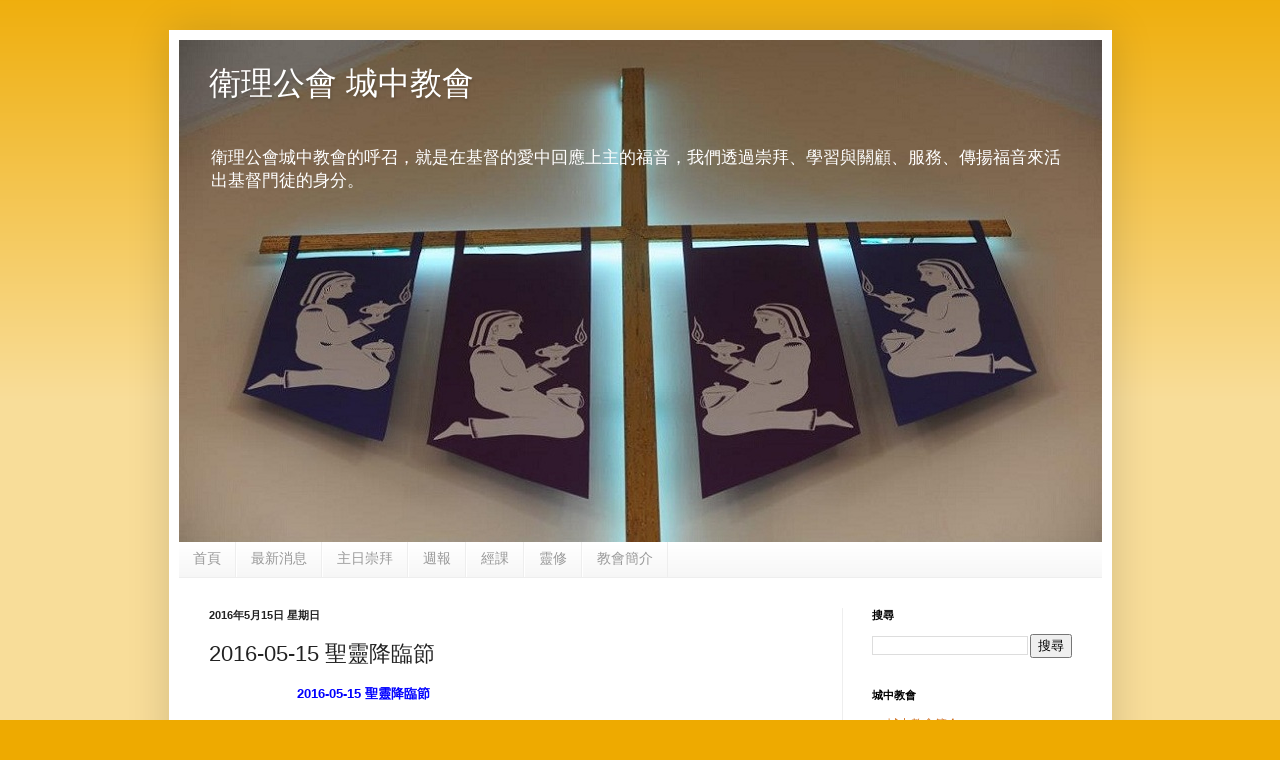

--- FILE ---
content_type: text/html; charset=UTF-8
request_url: http://www.cmpc.org.tw/2016/05/2016-05-15.html
body_size: 12873
content:
<!DOCTYPE html>
<html class='v2' dir='ltr' xmlns='http://www.w3.org/1999/xhtml' xmlns:b='http://www.google.com/2005/gml/b' xmlns:data='http://www.google.com/2005/gml/data' xmlns:expr='http://www.google.com/2005/gml/expr'>
<head>
<link href='https://www.blogger.com/static/v1/widgets/335934321-css_bundle_v2.css' rel='stylesheet' type='text/css'/>
<meta content='IE=EmulateIE7' http-equiv='X-UA-Compatible'/>
<meta content='基督教,衛理公會,城中牧區,城中教會,教會年曆,教會年曆表,主日崇拜,獻詩,證道,靈修,經課, 每日靈修' http-equiv='keywords'/>
<meta content='衛理公會城中教會的呼召，就是在基督的愛中回應上主的福音，我們透過崇拜、學習與關顧、服務、傳揚福音來活出基督門徒的身分。' http-equiv='description'/>
<meta content='width=1100' name='viewport'/>
<meta content='text/html; charset=UTF-8' http-equiv='Content-Type'/>
<meta content='blogger' name='generator'/>
<link href='http://www.cmpc.org.tw/favicon.ico' rel='icon' type='image/x-icon'/>
<link href='http://www.cmpc.org.tw/2016/05/2016-05-15.html' rel='canonical'/>
<link rel="alternate" type="application/atom+xml" title="衛理公會 城中教會 - Atom" href="http://www.cmpc.org.tw/feeds/posts/default" />
<link rel="alternate" type="application/rss+xml" title="衛理公會 城中教會 - RSS" href="http://www.cmpc.org.tw/feeds/posts/default?alt=rss" />
<link rel="service.post" type="application/atom+xml" title="衛理公會 城中教會 - Atom" href="https://www.blogger.com/feeds/6932234654109518954/posts/default" />

<link rel="alternate" type="application/atom+xml" title="衛理公會 城中教會 - Atom" href="http://www.cmpc.org.tw/feeds/8557821708814667743/comments/default" />
<!--Can't find substitution for tag [blog.ieCssRetrofitLinks]-->
<link href='https://i.ytimg.com/s_vi/mlpHyP6d9m4/default.jpg?sqp=CPTZ4bkF&rs=AOn4CLA0WvLdTDE_ZiQFXF75vQnsMTFKgQ' rel='image_src'/>
<meta content='http://www.cmpc.org.tw/2016/05/2016-05-15.html' property='og:url'/>
<meta content='2016-05-15 聖靈降臨節' property='og:title'/>
<meta content='                       2016-05-15 聖靈降臨節    ' property='og:description'/>
<meta content='https://lh3.googleusercontent.com/blogger_img_proxy/AEn0k_tQaEKj39bLImnQbN-5N78ueHkTWT2iIWHEPELSZ-6owAzXF6WBBGCyck4OsZspmMdc8_lBIiN3fSMb_5yoKaqZ9FzWEkj6Tb2N37A3u5yoMAYi3TF5AmeviBTeWe6H_HbJG9z5TPs5FW1gBszltWTNK95q2CfLpQKgEs161yzCEhGPN2uP3Q=w1200-h630-p-k-no-nu' property='og:image'/>
<title>衛理公會 城中教會: 2016-05-15 聖靈降臨節</title>
<style id='page-skin-1' type='text/css'><!--
/*
-----------------------------------------------
Blogger Template Style
Name:     Simple
Designer: Josh Peterson
URL:      www.noaesthetic.com
----------------------------------------------- */
/* Variable definitions
====================
<Variable name="keycolor" description="Main Color" type="color" default="#66bbdd"/>
<Group description="Page Text" selector="body">
<Variable name="body.font" description="Font" type="font"
default="normal normal 12px Arial, Tahoma, Helvetica, FreeSans, sans-serif"/>
<Variable name="body.text.color" description="Text Color" type="color" default="#222222"/>
</Group>
<Group description="Backgrounds" selector=".body-fauxcolumns-outer">
<Variable name="body.background.color" description="Outer Background" type="color" default="#66bbdd"/>
<Variable name="content.background.color" description="Main Background" type="color" default="#ffffff"/>
<Variable name="header.background.color" description="Header Background" type="color" default="transparent"/>
</Group>
<Group description="Links" selector=".main-outer">
<Variable name="link.color" description="Link Color" type="color" default="#2288bb"/>
<Variable name="link.visited.color" description="Visited Color" type="color" default="#888888"/>
<Variable name="link.hover.color" description="Hover Color" type="color" default="#33aaff"/>
</Group>
<Group description="Blog Title" selector=".header h1">
<Variable name="header.font" description="Font" type="font"
default="normal normal 32px 標楷體, Arial, Tahoma, Helvetica, FreeSans, sans-serif"/>
<Variable name="header.text.color" description="Title Color" type="color" default="#3399bb" />
</Group>
<Group description="Blog Description" selector=".header .description">
<Variable name="description.text.color" description="Description Color" type="color"
default="#777777" />
</Group>
<Group description="Tabs Text" selector=".tabs-inner .widget li a">
<Variable name="tabs.font" description="Font" type="font"
default="normal normal 14px Arial, Tahoma, Helvetica, FreeSans, sans-serif"/>
<Variable name="tabs.text.color" description="Text Color" type="color" default="#999999"/>
<Variable name="tabs.selected.text.color" description="Selected Color" type="color" default="#000000"/>
</Group>
<Group description="Tabs Background" selector=".tabs-outer .PageList">
<Variable name="tabs.background.color" description="Background Color" type="color" default="#f5f5f5"/>
<Variable name="tabs.selected.background.color" description="Selected Color" type="color" default="#eeeeee"/>
</Group>
<Group description="Post Title" selector="h3.post-title, .comments h4">
<Variable name="post.title.font" description="Font" type="font"
default="normal normal 22px Arial, Tahoma, Helvetica, FreeSans, sans-serif"/>
</Group>
<Group description="Date Header" selector=".date-header">
<Variable name="date.header.color" description="Text Color" type="color"
default="#222222"/>
<Variable name="date.header.background.color" description="Background Color" type="color"
default="transparent"/>
</Group>
<Group description="Post Footer" selector=".post-footer">
<Variable name="post.footer.text.color" description="Text Color" type="color" default="#666666"/>
<Variable name="post.footer.background.color" description="Background Color" type="color"
default="#f9f9f9"/>
<Variable name="post.footer.border.color" description="Shadow Color" type="color" default="#eeeeee"/>
</Group>
<Group description="Gadgets" selector="h2">
<Variable name="widget.title.font" description="Title Font" type="font"
default="normal bold 11px Arial, Tahoma, Helvetica, FreeSans, sans-serif"/>
<Variable name="widget.title.text.color" description="Title Color" type="color" default="#000000"/>
<Variable name="widget.alternate.text.color" description="Alternate Color" type="color" default="#999999"/>
</Group>
<Group description="Images" selector=".main-inner">
<Variable name="image.background.color" description="Background Color" type="color" default="#ffffff"/>
<Variable name="image.border.color" description="Border Color" type="color" default="#eeeeee"/>
<Variable name="image.text.color" description="Caption Text Color" type="color" default="#222222"/>
</Group>
<Group description="Accents" selector=".content-inner">
<Variable name="body.rule.color" description="Separator Line Color" type="color" default="#eeeeee"/>
<Variable name="tabs.border.color" description="Tabs Border Color" type="color" default="#eeeeee"/>
</Group>
<Variable name="body.background" description="Body Background" type="background"
color="#eeaa00" default="$(color) none repeat scroll top left"/>
<Variable name="body.background.override" description="Body Background Override" type="string" default=""/>
<Variable name="body.background.gradient.cap" description="Body Gradient Cap" type="url"
default="url(//www.blogblog.com/1kt/simple/gradients_light.png)"/>
<Variable name="body.background.gradient.tile" description="Body Gradient Tile" type="url"
default="url(//www.blogblog.com/1kt/simple/body_gradient_tile_light.png)"/>
<Variable name="content.background.color.selector" description="Content Background Color Selector" type="string" default=".content-inner"/>
<Variable name="content.padding" description="Content Padding" type="length" default="10px"/>
<Variable name="content.padding.horizontal" description="Content Horizontal Padding" type="length" default="10px"/>
<Variable name="content.shadow.spread" description="Content Shadow Spread" type="length" default="40px"/>
<Variable name="content.shadow.spread.webkit" description="Content Shadow Spread (WebKit)" type="length" default="5px"/>
<Variable name="content.shadow.spread.ie" description="Content Shadow Spread (IE)" type="length" default="10px"/>
<Variable name="main.border.width" description="Main Border Width" type="length" default="0"/>
<Variable name="header.background.gradient" description="Header Gradient" type="url" default="none"/>
<Variable name="header.shadow.offset.left" description="Header Shadow Offset Left" type="length" default="-1px"/>
<Variable name="header.shadow.offset.top" description="Header Shadow Offset Top" type="length" default="-1px"/>
<Variable name="header.shadow.spread" description="Header Shadow Spread" type="length" default="1px"/>
<Variable name="header.padding" description="Header Padding" type="length" default="30px"/>
<Variable name="header.border.size" description="Header Border Size" type="length" default="1px"/>
<Variable name="header.bottom.border.size" description="Header Bottom Border Size" type="length" default="0"/>
<Variable name="header.border.horizontalsize" description="Header Horizontal Border Size" type="length" default="0"/>
<Variable name="description.text.size" description="Description Text Size" type="string" default="140%"/>
<Variable name="tabs.margin.top" description="Tabs Margin Top" type="length" default="0" />
<Variable name="tabs.margin.side" description="Tabs Side Margin" type="length" default="30px" />
<Variable name="tabs.background.gradient" description="Tabs Background Gradient" type="url"
default="url(//www.blogblog.com/1kt/simple/gradients_light.png)"/>
<Variable name="tabs.border.width" description="Tabs Border Width" type="length" default="1px"/>
<Variable name="tabs.bevel.border.width" description="Tabs Bevel Border Width" type="length" default="1px"/>
<Variable name="date.header.padding" description="Date Header Padding" type="string" default="inherit"/>
<Variable name="date.header.letterspacing" description="Date Header Letter Spacing" type="string" default="inherit"/>
<Variable name="date.header.margin" description="Date Header Margin" type="string" default="inherit"/>
<Variable name="post.margin.bottom" description="Post Bottom Margin" type="length" default="25px"/>
<Variable name="image.border.small.size" description="Image Border Small Size" type="length" default="2px"/>
<Variable name="image.border.large.size" description="Image Border Large Size" type="length" default="5px"/>
<Variable name="page.width.selector" description="Page Width Selector" type="string" default=".region-inner"/>
<Variable name="page.width" description="Page Width" type="string" default="auto"/>
<Variable name="main.section.margin" description="Main Section Margin" type="length" default="15px"/>
<Variable name="main.padding" description="Main Padding" type="length" default="15px"/>
<Variable name="main.padding.top" description="Main Padding Top" type="length" default="30px"/>
<Variable name="main.padding.bottom" description="Main Padding Bottom" type="length" default="30px"/>
<Variable name="paging.background"
color="#ffffff"
description="Background of blog paging area" type="background"
default="transparent none no-repeat scroll top center"/>
<Variable name="footer.bevel" description="Bevel border length of footer" type="length" default="0"/>
<Variable name="mobile.background.overlay" description="Mobile Background Overlay" type="string"
default="transparent none repeat scroll top left"/>
<Variable name="mobile.background.size" description="Mobile Background Size" type="string" default="auto"/>
<Variable name="mobile.button.color" description="Mobile Button Color" type="color" default="#ffffff" />
<Variable name="startSide" description="Side where text starts in blog language" type="automatic" default="left"/>
<Variable name="endSide" description="Side where text ends in blog language" type="automatic" default="right"/>
*/
/* Content
----------------------------------------------- */
body {
font: normal normal 12px Arial, Tahoma, Helvetica, FreeSans, sans-serif;
color: #222222;
background: #eeaa00 none repeat scroll top left;
padding: 0 40px 40px 40px;
}
html body .region-inner {
min-width: 0;
max-width: 100%;
width: auto;
}
a:link {
text-decoration:none;
color: #cc6611;
}
a:visited {
text-decoration:none;
color: #888888;
}
a:hover {
text-decoration:underline;
color: #ff9900;
}
.body-fauxcolumn-outer .fauxcolumn-inner {
background: transparent url(//www.blogblog.com/1kt/simple/body_gradient_tile_light.png) repeat scroll top left;
_background-image: none;
}
.body-fauxcolumn-outer .cap-top {
position: absolute;
z-index: 1;
height: 400px;
width: 100%;
background: #eeaa00 none repeat scroll top left;
}
.body-fauxcolumn-outer .cap-top .cap-left {
width: 100%;
background: transparent url(//www.blogblog.com/1kt/simple/gradients_light.png) repeat-x scroll top left;
_background-image: none;
}
.content-outer {
-moz-box-shadow: 0 0 40px rgba(0, 0, 0, .15);
-webkit-box-shadow: 0 0 5px rgba(0, 0, 0, .15);
-goog-ms-box-shadow: 0 0 10px #333333;
box-shadow: 0 0 40px rgba(0, 0, 0, .15);
margin-bottom: 1px;
}
.content-inner {
padding: 10px 10px;
}
.content-inner {
background-color: #ffffff;
}
/* Header
----------------------------------------------- */
.header-outer {
background: #cc6611 url(//www.blogblog.com/1kt/simple/gradients_light.png) repeat-x scroll 0 -400px;
_background-image: none;
}
.Header h1 {
font: normal normal 32px 標楷體, Arial, Tahoma, Helvetica, FreeSans, sans-serif;
color: #ffffff;
text-shadow: 1px 2px 3px rgba(0, 0, 0, .2);
}
.Header h1 a {
color: #ffffff;
}
.Header .description {
font-size: 140%;
color: #ffffff;
}
.header-inner .Header .titlewrapper {
padding: 22px 30px;
}
.header-inner .Header .descriptionwrapper {
padding: 0 30px;
}
/* Tabs
----------------------------------------------- */
.tabs-inner .section:first-child {
border-top: 0 solid #eeeeee;
}
.tabs-inner .section:first-child ul {
margin-top: -0;
border-top: 0 solid #eeeeee;
border-left: 0 solid #eeeeee;
border-right: 0 solid #eeeeee;
}
.tabs-inner .widget ul {
background: #f5f5f5 url(//www.blogblog.com/1kt/simple/gradients_light.png) repeat-x scroll 0 -800px;
_background-image: none;
border-bottom: 1px solid #eeeeee;
margin-top: 0;
margin-left: -30px;
margin-right: -30px;
}
.tabs-inner .widget li a {
display: inline-block;
padding: .6em 1em;
font: normal normal 14px Arial, Tahoma, Helvetica, FreeSans, sans-serif;
color: #999999;
border-left: 1px solid #ffffff;
border-right: 1px solid #eeeeee;
}
.tabs-inner .widget li:first-child a {
border-left: none;
}
.tabs-inner .widget li.selected a, .tabs-inner .widget li a:hover {
color: #000000;
background-color: #eeeeee;
text-decoration: none;
}
/* Columns
----------------------------------------------- */
.main-outer {
border-top: 0 solid #eeeeee;
}
.fauxcolumn-left-outer .fauxcolumn-inner {
border-right: 1px solid #eeeeee;
}
.fauxcolumn-right-outer .fauxcolumn-inner {
border-left: 1px solid #eeeeee;
}
/* Headings
----------------------------------------------- */
h2 {
margin: 0 0 1em 0;
font: normal bold 11px Arial, Tahoma, Helvetica, FreeSans, sans-serif;
color: #000000;
text-transform: uppercase;
}
/* Widgets
----------------------------------------------- */
.widget .zippy {
color: #999999;
text-shadow: 2px 2px 1px rgba(0, 0, 0, .1);
}
.widget .popular-posts ul {
list-style: none;
}
/* Posts
----------------------------------------------- */
.date-header span {
background-color: transparent;
color: #222222;
padding: inherit;
letter-spacing: inherit;
margin: inherit;
}
.main-inner {
padding-top: 30px;
padding-bottom: 30px;
}
.main-inner .column-center-inner {
padding: 0 15px;
}
.main-inner .column-center-inner .section {
margin: 0 15px;
}
.post {
margin: 0 0 25px 0;
}
h3.post-title, .comments h4 {
font: normal normal 22px Arial, Tahoma, Helvetica, FreeSans, sans-serif;
margin: .75em 0 0;
}
.post-body {
font-size: 110%;
line-height: 1.4;
position: relative;
}
.post-body img, .post-body .tr-caption-container, .Profile img, .Image img,
.BlogList .item-thumbnail img {
padding: 2px;
background: #ffffff;
border: 1px solid #eeeeee;
-moz-box-shadow: 1px 1px 5px rgba(0, 0, 0, .1);
-webkit-box-shadow: 1px 1px 5px rgba(0, 0, 0, .1);
box-shadow: 1px 1px 5px rgba(0, 0, 0, .1);
}
.post-body img, .post-body .tr-caption-container {
padding: 5px;
}
.post-body .tr-caption-container {
color: #222222;
}
.post-body .tr-caption-container img {
padding: 0;
background: transparent;
border: none;
-moz-box-shadow: 0 0 0 rgba(0, 0, 0, .1);
-webkit-box-shadow: 0 0 0 rgba(0, 0, 0, .1);
box-shadow: 0 0 0 rgba(0, 0, 0, .1);
}
.post-header {
margin: 0 0 1.5em;
line-height: 1.6;
font-size: 90%;
}
.post-footer {
margin: 20px -2px 0;
padding: 5px 10px;
color: #666666;
background-color: #f9f9f9;
border-bottom: 1px solid #eeeeee;
line-height: 1.6;
font-size: 90%;
}
#comments .comment-author {
padding-top: 1.5em;
border-top: 1px solid #eeeeee;
background-position: 0 1.5em;
}
#comments .comment-author:first-child {
padding-top: 0;
border-top: none;
}
.avatar-image-container {
margin: .2em 0 0;
}
#comments .avatar-image-container img {
border: 1px solid #eeeeee;
}
/* Comments
----------------------------------------------- */
.comments .comments-content .icon.blog-author {
background-repeat: no-repeat;
background-image: url([data-uri]);
}
.comments .comments-content .loadmore a {
border-top: 1px solid #999999;
border-bottom: 1px solid #999999;
}
.comments .comment-thread.inline-thread {
background-color: #f9f9f9;
}
.comments .continue {
border-top: 2px solid #999999;
}
/* Accents
---------------------------------------------- */
.section-columns td.columns-cell {
border-left: 1px solid #eeeeee;
}
.blog-pager {
background: transparent none no-repeat scroll top center;
}
.blog-pager-older-link, .home-link,
.blog-pager-newer-link {
background-color: #ffffff;
padding: 5px;
}
.footer-outer {
border-top: 0 dashed #bbbbbb;
}
/* Mobile
----------------------------------------------- */
body.mobile  {
background-size: auto;
}
.mobile .body-fauxcolumn-outer {
background: transparent none repeat scroll top left;
}
.mobile .body-fauxcolumn-outer .cap-top {
background-size: 100% auto;
}
.mobile .content-outer {
-webkit-box-shadow: 0 0 3px rgba(0, 0, 0, .15);
box-shadow: 0 0 3px rgba(0, 0, 0, .15);
padding: 0 40px;
}
body.mobile .AdSense {
margin: 0 -40px;
}
.mobile .tabs-inner .widget ul {
margin-left: 0;
margin-right: 0;
}
.mobile .post {
margin: 0;
}
.mobile .main-inner .column-center-inner .section {
margin: 0;
}
.mobile .date-header span {
padding: 0.1em 10px;
margin: 0 -10px;
}
.mobile h3.post-title {
margin: 0;
}
.mobile .blog-pager {
background: transparent none no-repeat scroll top center;
}
.mobile .footer-outer {
border-top: none;
}
.mobile .main-inner, .mobile .footer-inner {
background-color: #ffffff;
}
.mobile-index-contents {
color: #222222;
}
.mobile-link-button {
background-color: #cc6611;
}
.mobile-link-button a:link, .mobile-link-button a:visited {
color: #ffffff;
}
.mobile .tabs-inner .section:first-child {
border-top: none;
}
.mobile .tabs-inner .PageList .widget-content {
background-color: #eeeeee;
color: #000000;
border-top: 1px solid #eeeeee;
border-bottom: 1px solid #eeeeee;
}
.mobile .tabs-inner .PageList .widget-content .pagelist-arrow {
border-left: 1px solid #eeeeee;
}

--></style>
<style id='template-skin-1' type='text/css'><!--
body {
min-width: 943px;
}
.content-outer, .content-fauxcolumn-outer, .region-inner {
min-width: 943px;
max-width: 943px;
_width: 943px;
}
.main-inner .columns {
padding-left: 0px;
padding-right: 260px;
}
.main-inner .fauxcolumn-center-outer {
left: 0px;
right: 260px;
/* IE6 does not respect left and right together */
_width: expression(this.parentNode.offsetWidth -
parseInt("0px") -
parseInt("260px") + 'px');
}
.main-inner .fauxcolumn-left-outer {
width: 0px;
}
.main-inner .fauxcolumn-right-outer {
width: 260px;
}
.main-inner .column-left-outer {
width: 0px;
right: 100%;
margin-left: -0px;
}
.main-inner .column-right-outer {
width: 260px;
margin-right: -260px;
}
#layout {
min-width: 0;
}
#layout .content-outer {
min-width: 0;
width: 800px;
}
#layout .region-inner {
min-width: 0;
width: auto;
}
--></style>
<link href='https://www.blogger.com/dyn-css/authorization.css?targetBlogID=6932234654109518954&amp;zx=ce7178a2-52d9-4328-8aa5-2f9dfa60c66a' media='none' onload='if(media!=&#39;all&#39;)media=&#39;all&#39;' rel='stylesheet'/><noscript><link href='https://www.blogger.com/dyn-css/authorization.css?targetBlogID=6932234654109518954&amp;zx=ce7178a2-52d9-4328-8aa5-2f9dfa60c66a' rel='stylesheet'/></noscript>
<meta name='google-adsense-platform-account' content='ca-host-pub-1556223355139109'/>
<meta name='google-adsense-platform-domain' content='blogspot.com'/>

</head>
<body class='loading'>
<div class='navbar no-items section' id='navbar'>
</div>
<div class='body-fauxcolumns'>
<div class='fauxcolumn-outer body-fauxcolumn-outer'>
<div class='cap-top'>
<div class='cap-left'></div>
<div class='cap-right'></div>
</div>
<div class='fauxborder-left'>
<div class='fauxborder-right'></div>
<div class='fauxcolumn-inner'>
</div>
</div>
<div class='cap-bottom'>
<div class='cap-left'></div>
<div class='cap-right'></div>
</div>
</div>
</div>
<div class='content'>
<div class='content-fauxcolumns'>
<div class='fauxcolumn-outer content-fauxcolumn-outer'>
<div class='cap-top'>
<div class='cap-left'></div>
<div class='cap-right'></div>
</div>
<div class='fauxborder-left'>
<div class='fauxborder-right'></div>
<div class='fauxcolumn-inner'>
</div>
</div>
<div class='cap-bottom'>
<div class='cap-left'></div>
<div class='cap-right'></div>
</div>
</div>
</div>
<div class='content-outer'>
<div class='content-cap-top cap-top'>
<div class='cap-left'></div>
<div class='cap-right'></div>
</div>
<div class='fauxborder-left content-fauxborder-left'>
<div class='fauxborder-right content-fauxborder-right'></div>
<div class='content-inner'>
<header>
<div class='header-outer'>
<div class='header-cap-top cap-top'>
<div class='cap-left'></div>
<div class='cap-right'></div>
</div>
<div class='fauxborder-left header-fauxborder-left'>
<div class='fauxborder-right header-fauxborder-right'></div>
<div class='region-inner header-inner'>
<div class='header section' id='header'><div class='widget Header' data-version='1' id='Header1'>
<div id='header-inner' style='background-image: url("https://blogger.googleusercontent.com/img/b/R29vZ2xl/AVvXsEjOE75GGsCQz_oqTOCa3InWLfO1Gl3OmLmGs5rCkSuElKrpUloJ5lxS4jwmx0QIOp1tL9pbAnRRdUTPYGo_jYDPNhdsYOOpD5Xdk-8f8iF_mWaFlvWszrEF6KKCuLkWMcsFr7Jw_6Nnu2_Q/s1600/Advent2.jpg"); background-position: left; width: 923px; min-height: 502px; _height: 502px; background-repeat: no-repeat; '>
<div class='titlewrapper' style='background: transparent'>
<h1 class='title' style='background: transparent; border-width: 0px'>
<a href='http://www.cmpc.org.tw/'>
衛理公會 城中教會
</a>
</h1>
</div>
<div class='descriptionwrapper'>
<p class='description'><span>衛理公會城中教會的呼召&#65292;就是在基督的愛中回應上主的福音&#65292;我們透過崇拜&#12289;學習與關顧&#12289;服務&#12289;傳揚福音來活出基督門徒的身分&#12290;</span></p>
</div>
</div>
</div></div>
</div>
</div>
<div class='header-cap-bottom cap-bottom'>
<div class='cap-left'></div>
<div class='cap-right'></div>
</div>
</div>
</header>
<div class='tabs-outer'>
<div class='tabs-cap-top cap-top'>
<div class='cap-left'></div>
<div class='cap-right'></div>
</div>
<div class='fauxborder-left tabs-fauxborder-left'>
<div class='fauxborder-right tabs-fauxborder-right'></div>
<div class='region-inner tabs-inner'>
<div class='tabs section' id='crosscol'><div class='widget PageList' data-version='1' id='PageList1'>
<h2>網頁</h2>
<div class='widget-content'>
<ul>
<li>
<a href='http://www.cmpc.org.tw/'>首頁</a>
</li>
<li>
<a href='http://www.cmpc.org.tw/search/label/%E6%9C%80%E6%96%B0%E6%B6%88%E6%81%AF'>最新消息</a>
</li>
<li>
<a href='http://www.cmpc.org.tw/2014/01/ServiceVideoList.html'>主日崇拜</a>
</li>
<li>
<a href='http://www.cmpc.org.tw/search/label/%E4%B8%BB%E6%97%A5%E9%80%B1%E5%A0%B1'>週報</a>
</li>
<li>
<a href='http://www.cmpc.org.tw/search/label/%E7%B6%93%E8%AA%B2'>經課</a>
</li>
<li>
<a href='http://www.cmpc.org.tw/search/label/%E9%9D%88%E4%BF%AE'>靈修</a>
</li>
<li>
<a href='http://www.cmpc.org.tw/p/blog-page_4.html'>教會簡介</a>
</li>
</ul>
<div class='clear'></div>
</div>
</div></div>
<div class='tabs no-items section' id='crosscol-overflow'></div>
</div>
</div>
<div class='tabs-cap-bottom cap-bottom'>
<div class='cap-left'></div>
<div class='cap-right'></div>
</div>
</div>
<div class='main-outer'>
<div class='main-cap-top cap-top'>
<div class='cap-left'></div>
<div class='cap-right'></div>
</div>
<div class='fauxborder-left main-fauxborder-left'>
<div class='fauxborder-right main-fauxborder-right'></div>
<div class='region-inner main-inner'>
<div class='columns fauxcolumns'>
<div class='fauxcolumn-outer fauxcolumn-center-outer'>
<div class='cap-top'>
<div class='cap-left'></div>
<div class='cap-right'></div>
</div>
<div class='fauxborder-left'>
<div class='fauxborder-right'></div>
<div class='fauxcolumn-inner'>
</div>
</div>
<div class='cap-bottom'>
<div class='cap-left'></div>
<div class='cap-right'></div>
</div>
</div>
<div class='fauxcolumn-outer fauxcolumn-left-outer'>
<div class='cap-top'>
<div class='cap-left'></div>
<div class='cap-right'></div>
</div>
<div class='fauxborder-left'>
<div class='fauxborder-right'></div>
<div class='fauxcolumn-inner'>
</div>
</div>
<div class='cap-bottom'>
<div class='cap-left'></div>
<div class='cap-right'></div>
</div>
</div>
<div class='fauxcolumn-outer fauxcolumn-right-outer'>
<div class='cap-top'>
<div class='cap-left'></div>
<div class='cap-right'></div>
</div>
<div class='fauxborder-left'>
<div class='fauxborder-right'></div>
<div class='fauxcolumn-inner'>
</div>
</div>
<div class='cap-bottom'>
<div class='cap-left'></div>
<div class='cap-right'></div>
</div>
</div>
<!-- corrects IE6 width calculation -->
<div class='columns-inner'>
<div class='column-center-outer'>
<div class='column-center-inner'>
<div class='main section' id='main'><div class='widget Blog' data-version='1' id='Blog1'>
<div class='blog-posts hfeed'>

          <div class="date-outer">
        
<h2 class='date-header'><span>2016年5月15日 星期日</span></h2>

          <div class="date-posts">
        
<div class='post-outer'>
<div class='post hentry' itemprop='blogPost' itemscope='itemscope' itemtype='http://schema.org/BlogPosting'>
<meta content='https://i.ytimg.com/s_vi/mlpHyP6d9m4/default.jpg?sqp=CPTZ4bkF&rs=AOn4CLA0WvLdTDE_ZiQFXF75vQnsMTFKgQ' itemprop='image_url'/>
<meta content='6932234654109518954' itemprop='blogId'/>
<meta content='8557821708814667743' itemprop='postId'/>
<a name='8557821708814667743'></a>
<h3 class='post-title entry-title' itemprop='name'>
2016-05-15 聖靈降臨節
</h3>
<div class='post-header'>
<div class='post-header-line-1'></div>
</div>
<div class='post-body entry-content' id='post-body-8557821708814667743' itemprop='description articleBody'>
&nbsp;&nbsp;&nbsp;&nbsp;&nbsp;&nbsp;&nbsp;&nbsp;&nbsp;&nbsp;&nbsp;&nbsp;&nbsp;&nbsp;&nbsp;&nbsp;&nbsp;&nbsp;&nbsp;&nbsp;&nbsp;&nbsp;<span style="color: blue;"><b>2016-05-15 聖靈降臨節</b></span><br />
<div class="separator" style="clear: both; text-align: left;">
<iframe width="320" height="266" class="YOUTUBE-iframe-video" data-thumbnail-src="https://i.ytimg.com/s_vi/mlpHyP6d9m4/default.jpg?sqp=CPTZ4bkF&rs=AOn4CLA0WvLdTDE_ZiQFXF75vQnsMTFKgQ" src="https://www.youtube.com/embed/mlpHyP6d9m4?feature=player_embedded" frameborder="0" allowfullscreen></iframe></div>
<br />
<div style='clear: both;'></div>
</div>
<div class='post-footer'>
<div class='post-footer-line post-footer-line-1'><span class='post-author vcard'>
</span>
<span class='post-timestamp'>
Posted at
<meta content='http://www.cmpc.org.tw/2016/05/2016-05-15.html' itemprop='url'/>
<a class='timestamp-link' href='http://www.cmpc.org.tw/2016/05/2016-05-15.html' rel='bookmark' title='permanent link'><abbr class='published' itemprop='datePublished' title='2016-05-15T20:39:00+08:00'>晚上8:39</abbr></a>
</span>
<span class='post-comment-link'>
</span>
<span class='post-icons'>
</span>
<div class='post-share-buttons goog-inline-block'>
<a class='goog-inline-block share-button sb-email' href='https://www.blogger.com/share-post.g?blogID=6932234654109518954&postID=8557821708814667743&target=email' target='_blank' title='以電子郵件傳送這篇文章'><span class='share-button-link-text'>以電子郵件傳送這篇文章</span></a><a class='goog-inline-block share-button sb-blog' href='https://www.blogger.com/share-post.g?blogID=6932234654109518954&postID=8557821708814667743&target=blog' onclick='window.open(this.href, "_blank", "height=270,width=475"); return false;' target='_blank' title='BlogThis！'><span class='share-button-link-text'>BlogThis&#65281;</span></a><a class='goog-inline-block share-button sb-twitter' href='https://www.blogger.com/share-post.g?blogID=6932234654109518954&postID=8557821708814667743&target=twitter' target='_blank' title='分享至 X'><span class='share-button-link-text'>分享至 X</span></a><a class='goog-inline-block share-button sb-facebook' href='https://www.blogger.com/share-post.g?blogID=6932234654109518954&postID=8557821708814667743&target=facebook' onclick='window.open(this.href, "_blank", "height=430,width=640"); return false;' target='_blank' title='分享至 Facebook'><span class='share-button-link-text'>分享至 Facebook</span></a><a class='goog-inline-block share-button sb-pinterest' href='https://www.blogger.com/share-post.g?blogID=6932234654109518954&postID=8557821708814667743&target=pinterest' target='_blank' title='分享到 Pinterest'><span class='share-button-link-text'>分享到 Pinterest</span></a>
</div>
</div>
<div class='post-footer-line post-footer-line-2'><span class='post-labels'>
Labels:
<a href='http://www.cmpc.org.tw/search/label/%E4%B8%BB%E6%97%A5%E5%B4%87%E6%8B%9C' rel='tag'>主日崇拜</a>,
<a href='http://www.cmpc.org.tw/search/label/%E8%81%96%E9%9D%88%E9%99%8D%E8%87%A8%E7%AF%80' rel='tag'>聖靈降臨節</a>
</span>
</div>
<div class='post-footer-line post-footer-line-3'><span class='post-location'>
</span>
</div>
</div>
</div>
<div class='comments' id='comments'>
<a name='comments'></a>
</div>
</div>

        </div></div>
      
</div>
<div class='blog-pager' id='blog-pager'>
<span id='blog-pager-newer-link'>
<a class='blog-pager-newer-link' href='http://www.cmpc.org.tw/2016/05/2016-05-22.html' id='Blog1_blog-pager-newer-link' title='較新的文章'>較新的文章</a>
</span>
<span id='blog-pager-older-link'>
<a class='blog-pager-older-link' href='http://www.cmpc.org.tw/2016/05/2016-05-08.html' id='Blog1_blog-pager-older-link' title='較舊的文章'>較舊的文章</a>
</span>
<a class='home-link' href='http://www.cmpc.org.tw/'>首頁</a>
</div>
<div class='clear'></div>
<div class='post-feeds'>
</div>
</div></div>
</div>
</div>
<div class='column-left-outer'>
<div class='column-left-inner'>
<aside>
</aside>
</div>
</div>
<div class='column-right-outer'>
<div class='column-right-inner'>
<aside>
<div class='sidebar section' id='sidebar-right-1'><div class='widget BlogSearch' data-version='1' id='BlogSearch1'>
<h2 class='title'>搜尋</h2>
<div class='widget-content'>
<div id='BlogSearch1_form'>
<form action='http://www.cmpc.org.tw/search' class='gsc-search-box' target='_top'>
<table cellpadding='0' cellspacing='0' class='gsc-search-box'>
<tbody>
<tr>
<td class='gsc-input'>
<input autocomplete='off' class='gsc-input' name='q' size='10' title='search' type='text' value=''/>
</td>
<td class='gsc-search-button'>
<input class='gsc-search-button' title='search' type='submit' value='搜尋'/>
</td>
</tr>
</tbody>
</table>
</form>
</div>
</div>
<div class='clear'></div>
</div><div class='widget LinkList' data-version='1' id='LinkList6'>
<h2>城中教會</h2>
<div class='widget-content'>
<ul>
<li><a href='https://www.cmpc.org.tw/p/blog-page_4.html'>城中教會簡介</a></li>
<li><a href='https://www.cmpc.org.tw/search/label/50%E9%80%B1%E5%B9%B4%E6%84%9F%E6%81%A9%E7%A6%AE%E6%8B%9C'>50週年感恩禮拜</a></li>
<li><a href='https://www.cmpc.org.tw/2020/05/offeringaccount.html'>教會奉獻匯款資訊</a></li>
</ul>
<div class='clear'></div>
</div>
</div><div class='widget LinkList' data-version='1' id='LinkList3'>
<h2>教會團契與主日學</h2>
<div class='widget-content'>
<ul>
<li><a href='https://www.cmpc.org.tw/search/label/%E5%85%92%E7%AB%A5%E4%B8%BB%E6%97%A5%E5%AD%B8'>兒童主日學</a></li>
<li><a href='https://www.cmpc.org.tw/search/label/%E8%A1%9B%E5%AE%B6%E5%9C%98%E5%A5%91'>衛家團契</a></li>
<li><a href='https://www.cmpc.org.tw/search/label/%E5%A7%8A%E5%A6%B9%E6%9C%83'>姊妹會</a></li>
<li><a href='https://www.cmpc.org.tw/search/label/%E8%A1%9B%E6%99%BA%E5%9C%98%E5%A5%91'>衛智團契</a></li>
<li><a href='https://www.cmpc.org.tw/search/label/%E4%B8%BB%E6%97%A5%E7%8D%BB%E8%A9%A9'>詩班</a></li>
</ul>
<div class='clear'></div>
</div>
</div><div class='widget LinkList' data-version='1' id='LinkList4'>
<h2>每日靈修經課</h2>
<div class='widget-content'>
<ul>
<li><a href='https://www.cmpc.org.tw/search/label/%E9%9D%88%E4%BF%AE'>本週靈修</a></li>
<li><a href='https://www.cmpc.org.tw/search/label/%E7%94%B2%E5%B9%B4%28%E9%A6%AC%E5%A4%AA%E5%B9%B4%29%E6%AF%8F%E6%97%A5%E7%B6%93%E8%AA%B2'>甲年(馬太年)每日經課</a></li>
<li><a href='https://www.cmpc.org.tw/search/label/%E4%B9%99%E5%B9%B4%28%E9%A6%AC%E5%8F%AF%E5%B9%B4%29%E6%AF%8F%E6%97%A5%E7%B6%93%E8%AA%B2'>乙年(馬可年)每日經課</a></li>
</ul>
<div class='clear'></div>
</div>
</div><div class='widget LinkList' data-version='1' id='LinkList5'>
<h2>教會節期</h2>
<div class='widget-content'>
<ul>
<li><a href='https://www.cmpc.org.tw/search/label/%E5%B0%87%E8%87%A8%E7%AF%80'>將臨期</a></li>
<li><a href='https://www.cmpc.org.tw/search/label/%E8%81%96%E8%AA%95%E7%AF%80'>聖誕節期</a></li>
<li><a href='https://www.cmpc.org.tw/search/label/%E7%AB%8B%E7%B4%84%E4%B8%BB%E6%97%A5'>立約主日</a></li>
<li><a href='https://www.cmpc.org.tw/search/label/%E4%B8%BB%E5%8F%97%E6%B4%97%E6%97%A5'>主受洗日</a></li>
<li><a href='https://www.cmpc.org.tw/search/label/%E9%A1%AF%E7%8F%BE%E7%AF%80'>顯現節期</a></li>
<li><a href='https://www.cmpc.org.tw/search/label/%E7%99%BB%E5%B1%B1%E8%AE%8A%E7%9B%B8%E4%B8%BB%E6%97%A5'>登山變相主日</a></li>
<li><a href='https://www.cmpc.org.tw/search/label/%E8%81%96%E7%81%B0%E6%97%A5'>聖灰日</a></li>
<li><a href='https://www.cmpc.org.tw/search/label/%E5%A4%A7%E9%BD%8B%E6%9C%9F'>大齋期</a></li>
<li><a href='https://www.cmpc.org.tw/search/label/%E6%A3%95%E6%A8%B9%E4%B8%BB%E6%97%A5'>棕樹主日</a></li>
<li><a href='https://www.cmpc.org.tw/search/label/%E8%81%96%E9%80%B1'>聖週</a></li>
<li><a href='https://www.cmpc.org.tw/search/label/%E8%81%96%E9%80%B1%E4%B8%89%E6%97%A5'>聖週三日</a></li>
<li><a href='https://www.cmpc.org.tw/search/label/%E5%8F%97%E9%9B%A3%E6%97%A5'>受難日</a></li>
<li><a href='https://www.cmpc.org.tw/search/label/%E5%BE%A9%E6%B4%BB%E4%B8%BB%E6%97%A5'>復活主日</a></li>
<li><a href='https://www.cmpc.org.tw/search/label/%E5%96%84%E7%89%A7%E4%B8%BB%E6%97%A5'>善牧主日</a></li>
<li><a href='https://www.cmpc.org.tw/search/label/%E5%BE%A9%E6%B4%BB%E7%AF%80%E6%9C%9F'>復活節期</a></li>
<li><a href='https://www.cmpc.org.tw/search/label/%E8%80%B6%E7%A9%8C%E5%8D%87%E5%A4%A9%E6%97%A5'>耶穌升天日</a></li>
<li><a href='https://www.cmpc.org.tw/search/label/%E8%81%96%E9%9D%88%E9%99%8D%E8%87%A8%E7%AF%80'>聖靈降臨節</a></li>
<li><a href='https://www.cmpc.org.tw/search/label/%E8%81%96%E4%B8%89%E4%B8%80%E4%B8%BB%E6%97%A5'>聖三一主日</a></li>
<li><a href='https://www.cmpc.org.tw/search/label/%E5%B8%B8%E5%B9%B4%E6%9C%9F'>常年期</a></li>
<li><a href='https://www.cmpc.org.tw/search/label/%E5%9F%BA%E7%9D%A3%E7%82%BA%E7%8E%8B%E4%B8%BB%E6%97%A5'>基督為王主日</a></li>
</ul>
<div class='clear'></div>
</div>
</div><div class='widget Label' data-version='1' id='Label1'>
<h2>分類</h2>
<div class='widget-content cloud-label-widget-content'>
<span class='label-size label-size-5'>
<a dir='ltr' href='http://www.cmpc.org.tw/search/label/%E4%B8%BB%E6%97%A5%E5%B4%87%E6%8B%9C'>主日崇拜</a>
<span class='label-count' dir='ltr'>(322)</span>
</span>
<span class='label-size label-size-5'>
<a dir='ltr' href='http://www.cmpc.org.tw/search/label/%E5%B8%B8%E5%B9%B4%E6%9C%9F'>常年期</a>
<span class='label-count' dir='ltr'>(168)</span>
</span>
<span class='label-size label-size-4'>
<a dir='ltr' href='http://www.cmpc.org.tw/search/label/%E9%9D%88%E4%BF%AE'>靈修</a>
<span class='label-count' dir='ltr'>(91)</span>
</span>
<span class='label-size label-size-4'>
<a dir='ltr' href='http://www.cmpc.org.tw/search/label/%E7%94%B2%E5%B9%B4%28%E9%A6%AC%E5%A4%AA%E5%B9%B4%29'>甲年(馬太年)</a>
<span class='label-count' dir='ltr'>(62)</span>
</span>
<span class='label-size label-size-4'>
<a dir='ltr' href='http://www.cmpc.org.tw/search/label/%E5%A4%A7%E9%BD%8B%E6%9C%9F'>大齋期</a>
<span class='label-count' dir='ltr'>(57)</span>
</span>
<span class='label-size label-size-4'>
<a dir='ltr' href='http://www.cmpc.org.tw/search/label/%E7%94%B2%E5%B9%B4%28%E9%A6%AC%E5%A4%AA%E5%B9%B4%29%E6%AF%8F%E6%97%A5%E7%B6%93%E8%AA%B2'>甲年(馬太年)每日經課</a>
<span class='label-count' dir='ltr'>(55)</span>
</span>
<span class='label-size label-size-4'>
<a dir='ltr' href='http://www.cmpc.org.tw/search/label/%E5%BE%A9%E6%B4%BB%E7%AF%80%E6%9C%9F'>復活節期</a>
<span class='label-count' dir='ltr'>(47)</span>
</span>
<span class='label-size label-size-4'>
<a dir='ltr' href='http://www.cmpc.org.tw/search/label/%E4%B9%99%E5%B9%B4%28%E9%A6%AC%E5%8F%AF%E5%B9%B4%29%E6%AF%8F%E6%97%A5%E7%B6%93%E8%AA%B2'>乙年(馬可年)每日經課</a>
<span class='label-count' dir='ltr'>(42)</span>
</span>
<span class='label-size label-size-4'>
<a dir='ltr' href='http://www.cmpc.org.tw/search/label/%E4%B8%BB%E6%97%A5%E7%8D%BB%E8%A9%A9'>主日獻詩</a>
<span class='label-count' dir='ltr'>(37)</span>
</span>
<span class='label-size label-size-3'>
<a dir='ltr' href='http://www.cmpc.org.tw/search/label/%E4%B8%BB%E6%97%A5%E8%AE%80%E7%B6%93'>主日讀經</a>
<span class='label-count' dir='ltr'>(31)</span>
</span>
<span class='label-size label-size-3'>
<a dir='ltr' href='http://www.cmpc.org.tw/search/label/%E4%B8%BB%E6%97%A5%E8%AD%89%E9%81%93'>主日證道</a>
<span class='label-count' dir='ltr'>(30)</span>
</span>
<span class='label-size label-size-3'>
<a dir='ltr' href='http://www.cmpc.org.tw/search/label/%E4%B8%BB%E6%97%A5%E9%80%B1%E5%A0%B1'>主日週報</a>
<span class='label-count' dir='ltr'>(29)</span>
</span>
<span class='label-size label-size-3'>
<a dir='ltr' href='http://www.cmpc.org.tw/search/label/%E6%9C%80%E6%96%B0%E6%B6%88%E6%81%AF'>最新消息</a>
<span class='label-count' dir='ltr'>(28)</span>
</span>
<span class='label-size label-size-3'>
<a dir='ltr' href='http://www.cmpc.org.tw/search/label/%E4%B8%99%E5%B9%B4%28%E8%B7%AF%E5%8A%A0%E5%B9%B4%29'>丙年(路加年)</a>
<span class='label-count' dir='ltr'>(24)</span>
</span>
<span class='label-size label-size-3'>
<a dir='ltr' href='http://www.cmpc.org.tw/search/label/%E9%A1%AF%E7%8F%BE%E7%AF%80%E6%9C%9F'>顯現節期</a>
<span class='label-count' dir='ltr'>(24)</span>
</span>
<span class='label-size label-size-3'>
<a dir='ltr' href='http://www.cmpc.org.tw/search/label/%E4%B9%99%E5%B9%B4%28%E9%A6%AC%E5%8F%AF%E5%B9%B4%29'>乙年(馬可年)</a>
<span class='label-count' dir='ltr'>(23)</span>
</span>
<span class='label-size label-size-3'>
<a dir='ltr' href='http://www.cmpc.org.tw/search/label/%E5%BE%A9%E6%B4%BB%E6%9C%9F'>復活期</a>
<span class='label-count' dir='ltr'>(20)</span>
</span>
<span class='label-size label-size-3'>
<a dir='ltr' href='http://www.cmpc.org.tw/search/label/%E8%81%96%E9%9D%88%E9%99%8D%E8%87%A8%E7%AF%80'>聖靈降臨節</a>
<span class='label-count' dir='ltr'>(15)</span>
</span>
<span class='label-size label-size-3'>
<a dir='ltr' href='http://www.cmpc.org.tw/search/label/%E8%81%96%E4%B8%89%E4%B8%80%E4%B8%BB%E6%97%A5'>聖三一主日</a>
<span class='label-count' dir='ltr'>(14)</span>
</span>
<span class='label-size label-size-3'>
<a dir='ltr' href='http://www.cmpc.org.tw/search/label/%E5%B0%87%E8%87%A8%E7%AF%80'>將臨節</a>
<span class='label-count' dir='ltr'>(13)</span>
</span>
<span class='label-size label-size-3'>
<a dir='ltr' href='http://www.cmpc.org.tw/search/label/%E9%A1%AF%E7%8F%BE%E7%AF%80'>顯現節</a>
<span class='label-count' dir='ltr'>(13)</span>
</span>
<span class='label-size label-size-3'>
<a dir='ltr' href='http://www.cmpc.org.tw/search/label/%E5%BE%A9%E6%B4%BB%E4%B8%BB%E6%97%A5'>復活主日</a>
<span class='label-count' dir='ltr'>(12)</span>
</span>
<span class='label-size label-size-3'>
<a dir='ltr' href='http://www.cmpc.org.tw/search/label/%E6%A3%95%E6%A8%B9%E4%B8%BB%E6%97%A5'>棕樹主日</a>
<span class='label-count' dir='ltr'>(11)</span>
</span>
<span class='label-size label-size-3'>
<a dir='ltr' href='http://www.cmpc.org.tw/search/label/2020%E5%B9%B4'>2020年</a>
<span class='label-count' dir='ltr'>(10)</span>
</span>
<span class='label-size label-size-3'>
<a dir='ltr' href='http://www.cmpc.org.tw/search/label/%E5%96%84%E7%89%A7%E4%B8%BB%E6%97%A5'>善牧主日</a>
<span class='label-count' dir='ltr'>(9)</span>
</span>
<span class='label-size label-size-2'>
<a dir='ltr' href='http://www.cmpc.org.tw/search/label/%E4%B8%BB%E5%8F%97%E6%B4%97%E6%97%A5'>主受洗日</a>
<span class='label-count' dir='ltr'>(7)</span>
</span>
<span class='label-size label-size-2'>
<a dir='ltr' href='http://www.cmpc.org.tw/search/label/%E5%85%92%E7%AB%A5%E4%B8%BB%E6%97%A5%E5%AD%B8'>兒童主日學</a>
<span class='label-count' dir='ltr'>(7)</span>
</span>
<span class='label-size label-size-2'>
<a dir='ltr' href='http://www.cmpc.org.tw/search/label/%E5%8F%97%E9%9B%A3%E6%97%A5'>受難日</a>
<span class='label-count' dir='ltr'>(7)</span>
</span>
<span class='label-size label-size-2'>
<a dir='ltr' href='http://www.cmpc.org.tw/search/label/%E5%A7%8A%E5%A6%B9%E6%9C%83'>姊妹會</a>
<span class='label-count' dir='ltr'>(7)</span>
</span>
<span class='label-size label-size-2'>
<a dir='ltr' href='http://www.cmpc.org.tw/search/label/%E5%B0%87%E8%87%A8%E6%9C%9F'>將臨期</a>
<span class='label-count' dir='ltr'>(7)</span>
</span>
<span class='label-size label-size-2'>
<a dir='ltr' href='http://www.cmpc.org.tw/search/label/%E7%99%BB%E5%B1%B1%E8%AE%8A%E7%9B%B8%E4%B8%BB%E6%97%A5'>登山變相主日</a>
<span class='label-count' dir='ltr'>(7)</span>
</span>
<span class='label-size label-size-2'>
<a dir='ltr' href='http://www.cmpc.org.tw/search/label/%E8%81%96%E8%AA%95%E7%AF%80%E6%9C%9F'>聖誕節期</a>
<span class='label-count' dir='ltr'>(7)</span>
</span>
<span class='label-size label-size-2'>
<a dir='ltr' href='http://www.cmpc.org.tw/search/label/%E5%9F%BA%E7%9D%A3%E7%82%BA%E7%8E%8B%E4%B8%BB%E6%97%A5'>基督為王主日</a>
<span class='label-count' dir='ltr'>(6)</span>
</span>
<span class='label-size label-size-2'>
<a dir='ltr' href='http://www.cmpc.org.tw/search/label/%E8%81%96%E8%AA%95%E7%AF%80'>聖誕節</a>
<span class='label-count' dir='ltr'>(6)</span>
</span>
<span class='label-size label-size-2'>
<a dir='ltr' href='http://www.cmpc.org.tw/search/label/%E8%81%96%E9%80%B1'>聖週</a>
<span class='label-count' dir='ltr'>(6)</span>
</span>
<span class='label-size label-size-2'>
<a dir='ltr' href='http://www.cmpc.org.tw/search/label/%E8%A1%9B%E6%96%AF%E7%90%86%E6%9B%B4%E6%96%B0%E4%B8%BB%E6%97%A5'>衛斯理更新主日</a>
<span class='label-count' dir='ltr'>(6)</span>
</span>
<span class='label-size label-size-2'>
<a dir='ltr' href='http://www.cmpc.org.tw/search/label/%E7%AB%8B%E7%B4%84%E4%B8%BB%E6%97%A5'>立約主日</a>
<span class='label-count' dir='ltr'>(5)</span>
</span>
<span class='label-size label-size-2'>
<a dir='ltr' href='http://www.cmpc.org.tw/search/label/%E5%9F%BA%E7%9D%A3%E6%95%99%E8%97%9D%E8%A1%93%E5%B0%8E%E8%A6%BD'>基督教藝術導覽</a>
<span class='label-count' dir='ltr'>(4)</span>
</span>
<span class='label-size label-size-2'>
<a dir='ltr' href='http://www.cmpc.org.tw/search/label/%E6%AF%8D%E8%A6%AA%E7%AF%80'>母親節</a>
<span class='label-count' dir='ltr'>(4)</span>
</span>
<span class='label-size label-size-2'>
<a dir='ltr' href='http://www.cmpc.org.tw/search/label/%E7%A4%BE%E6%9C%83%E9%97%9C%E6%87%B7'>社會關懷</a>
<span class='label-count' dir='ltr'>(4)</span>
</span>
<span class='label-size label-size-2'>
<a dir='ltr' href='http://www.cmpc.org.tw/search/label/%E8%80%B6%E7%A9%8C%E5%8D%87%E5%A4%A9%E6%97%A5'>耶穌升天日</a>
<span class='label-count' dir='ltr'>(4)</span>
</span>
<span class='label-size label-size-2'>
<a dir='ltr' href='http://www.cmpc.org.tw/search/label/P%2B13B'>P+13B</a>
<span class='label-count' dir='ltr'>(3)</span>
</span>
<span class='label-size label-size-2'>
<a dir='ltr' href='http://www.cmpc.org.tw/search/label/Pr13B'>Pr13B</a>
<span class='label-count' dir='ltr'>(3)</span>
</span>
<span class='label-size label-size-2'>
<a dir='ltr' href='http://www.cmpc.org.tw/search/label/Pr14B'>Pr14B</a>
<span class='label-count' dir='ltr'>(3)</span>
</span>
<span class='label-size label-size-2'>
<a dir='ltr' href='http://www.cmpc.org.tw/search/label/Pr15B'>Pr15B</a>
<span class='label-count' dir='ltr'>(3)</span>
</span>
<span class='label-size label-size-2'>
<a dir='ltr' href='http://www.cmpc.org.tw/search/label/Pr16B'>Pr16B</a>
<span class='label-count' dir='ltr'>(3)</span>
</span>
<span class='label-size label-size-2'>
<a dir='ltr' href='http://www.cmpc.org.tw/search/label/Pr18B'>Pr18B</a>
<span class='label-count' dir='ltr'>(3)</span>
</span>
<span class='label-size label-size-2'>
<a dir='ltr' href='http://www.cmpc.org.tw/search/label/%E7%B6%93%E8%AA%B2'>經課</a>
<span class='label-count' dir='ltr'>(3)</span>
</span>
<span class='label-size label-size-1'>
<a dir='ltr' href='http://www.cmpc.org.tw/search/label/2012%E9%80%B1%E5%A0%B1'>2012週報</a>
<span class='label-count' dir='ltr'>(2)</span>
</span>
<span class='label-size label-size-1'>
<a dir='ltr' href='http://www.cmpc.org.tw/search/label/60%E9%80%B1%E5%B9%B4%E5%A0%82%E6%85%B6'>60週年堂慶</a>
<span class='label-count' dir='ltr'>(2)</span>
</span>
<span class='label-size label-size-1'>
<a dir='ltr' href='http://www.cmpc.org.tw/search/label/60%E9%80%B1%E5%B9%B4%E5%A0%82%E6%85%B6%E6%84%9F%E6%81%A9%E7%A6%AE%E6%8B%9C'>60週年堂慶感恩禮拜</a>
<span class='label-count' dir='ltr'>(2)</span>
</span>
<span class='label-size label-size-1'>
<a dir='ltr' href='http://www.cmpc.org.tw/search/label/P%2B12B'>P+12B</a>
<span class='label-count' dir='ltr'>(2)</span>
</span>
<span class='label-size label-size-1'>
<a dir='ltr' href='http://www.cmpc.org.tw/search/label/P%2B14B'>P+14B</a>
<span class='label-count' dir='ltr'>(2)</span>
</span>
<span class='label-size label-size-1'>
<a dir='ltr' href='http://www.cmpc.org.tw/search/label/Pr17B'>Pr17B</a>
<span class='label-count' dir='ltr'>(2)</span>
</span>
<span class='label-size label-size-1'>
<a dir='ltr' href='http://www.cmpc.org.tw/search/label/Pr19B'>Pr19B</a>
<span class='label-count' dir='ltr'>(2)</span>
</span>
<span class='label-size label-size-1'>
<a dir='ltr' href='http://www.cmpc.org.tw/search/label/%E5%A0%82%E6%85%B6'>堂慶</a>
<span class='label-count' dir='ltr'>(2)</span>
</span>
<span class='label-size label-size-1'>
<a dir='ltr' href='http://www.cmpc.org.tw/search/label/%E5%BE%A9%E6%B4%BB%E7%AF%80%E5%89%8D%E5%A4%95%E5%AE%88%E5%A4%9C'>復活節前夕守夜</a>
<span class='label-count' dir='ltr'>(2)</span>
</span>
<span class='label-size label-size-1'>
<a dir='ltr' href='http://www.cmpc.org.tw/search/label/%E8%81%96%E7%81%B0%E6%97%A5'>聖灰日</a>
<span class='label-count' dir='ltr'>(2)</span>
</span>
<span class='label-size label-size-1'>
<a dir='ltr' href='http://www.cmpc.org.tw/search/label/%E8%81%96%E8%AA%95%E5%A4%9C%E7%87%AD%E5%85%89%E5%B4%87%E6%8B%9C'>聖誕夜燭光崇拜</a>
<span class='label-count' dir='ltr'>(2)</span>
</span>
<span class='label-size label-size-1'>
<a dir='ltr' href='http://www.cmpc.org.tw/search/label/%E8%81%96%E9%80%B1%E4%B8%89%E6%97%A5'>聖週三日</a>
<span class='label-count' dir='ltr'>(2)</span>
</span>
<span class='label-size label-size-1'>
<a dir='ltr' href='http://www.cmpc.org.tw/search/label/%E8%A1%9B%E5%AE%B6%E5%9C%98%E5%A5%91'>衛家團契</a>
<span class='label-count' dir='ltr'>(2)</span>
</span>
<span class='label-size label-size-1'>
<a dir='ltr' href='http://www.cmpc.org.tw/search/label/50%E9%80%B1%E5%B9%B4%E6%84%9F%E6%81%A9%E7%A6%AE%E6%8B%9C'>50週年感恩禮拜</a>
<span class='label-count' dir='ltr'>(1)</span>
</span>
<span class='label-size label-size-1'>
<a dir='ltr' href='http://www.cmpc.org.tw/search/label/57%E9%80%B1%E5%B9%B4%E5%A0%82%E6%85%B6%E4%B8%BB%E6%97%A5'>57週年堂慶主日</a>
<span class='label-count' dir='ltr'>(1)</span>
</span>
<span class='label-size label-size-1'>
<a dir='ltr' href='http://www.cmpc.org.tw/search/label/P%2B15B'>P+15B</a>
<span class='label-count' dir='ltr'>(1)</span>
</span>
<span class='label-size label-size-1'>
<a dir='ltr' href='http://www.cmpc.org.tw/search/label/Pr12B'>Pr12B</a>
<span class='label-count' dir='ltr'>(1)</span>
</span>
<span class='label-size label-size-1'>
<a dir='ltr' href='http://www.cmpc.org.tw/search/label/Pr20B'>Pr20B</a>
<span class='label-count' dir='ltr'>(1)</span>
</span>
<span class='label-size label-size-1'>
<a dir='ltr' href='http://www.cmpc.org.tw/search/label/Pr21B'>Pr21B</a>
<span class='label-count' dir='ltr'>(1)</span>
</span>
<span class='label-size label-size-1'>
<a dir='ltr' href='http://www.cmpc.org.tw/search/label/%E5%8F%97%E9%9B%A3%E4%B8%BB%E6%97%A5'>受難主日</a>
<span class='label-count' dir='ltr'>(1)</span>
</span>
<span class='label-size label-size-1'>
<a dir='ltr' href='http://www.cmpc.org.tw/search/label/%E5%A0%82%E6%85%B6%E4%B8%BB%E6%97%A5'>堂慶主日</a>
<span class='label-count' dir='ltr'>(1)</span>
</span>
<span class='label-size label-size-1'>
<a dir='ltr' href='http://www.cmpc.org.tw/search/label/%E5%A0%82%E6%9C%83%E5%AD%B8%E6%A0%A1'>堂會學校</a>
<span class='label-count' dir='ltr'>(1)</span>
</span>
<span class='label-size label-size-1'>
<a dir='ltr' href='http://www.cmpc.org.tw/search/label/%E5%A4%96%E5%B1%95%E6%B4%BB%E5%8B%95'>外展活動</a>
<span class='label-count' dir='ltr'>(1)</span>
</span>
<span class='label-size label-size-1'>
<a dir='ltr' href='http://www.cmpc.org.tw/search/label/%E6%84%9F%E6%81%A9%E7%A6%AE%E6%8B%9C'>感恩禮拜</a>
<span class='label-count' dir='ltr'>(1)</span>
</span>
<span class='label-size label-size-1'>
<a dir='ltr' href='http://www.cmpc.org.tw/search/label/%E6%9F%A5%E7%B6%93'>查經</a>
<span class='label-count' dir='ltr'>(1)</span>
</span>
<span class='label-size label-size-1'>
<a dir='ltr' href='http://www.cmpc.org.tw/search/label/%E8%80%B6%E7%A9%8C%E8%81%96%E5%90%8D'>耶穌聖名</a>
<span class='label-count' dir='ltr'>(1)</span>
</span>
<span class='label-size label-size-1'>
<a dir='ltr' href='http://www.cmpc.org.tw/search/label/%E8%81%96%E8%AA%95%E4%B8%BB%E6%97%A5%E5%B4%87%E6%8B%9C'>聖誕主日崇拜</a>
<span class='label-count' dir='ltr'>(1)</span>
</span>
<span class='label-size label-size-1'>
<a dir='ltr' href='http://www.cmpc.org.tw/search/label/%E8%A1%9B%E6%99%BA%E5%9C%98%E5%A5%91'>衛智團契</a>
<span class='label-count' dir='ltr'>(1)</span>
</span>
<span class='label-size label-size-1'>
<a dir='ltr' href='http://www.cmpc.org.tw/search/label/%E8%A9%A9%E7%8F%AD'>詩班</a>
<span class='label-count' dir='ltr'>(1)</span>
</span>
<span class='label-size label-size-1'>
<a dir='ltr' href='http://www.cmpc.org.tw/search/label/%E8%AB%B8%E8%81%96%E7%AF%80'>諸聖節</a>
<span class='label-count' dir='ltr'>(1)</span>
</span>
<div class='clear'></div>
</div>
</div></div>
</aside>
</div>
</div>
</div>
<div style='clear: both'></div>
<!-- columns -->
</div>
<!-- main -->
</div>
</div>
<div class='main-cap-bottom cap-bottom'>
<div class='cap-left'></div>
<div class='cap-right'></div>
</div>
</div>
<footer>
<div class='footer-outer'>
<div class='footer-cap-top cap-top'>
<div class='cap-left'></div>
<div class='cap-right'></div>
</div>
<div class='fauxborder-left footer-fauxborder-left'>
<div class='fauxborder-right footer-fauxborder-right'></div>
<div class='region-inner footer-inner'>
<div class='foot no-items section' id='footer-1'></div>
<table border='0' cellpadding='0' cellspacing='0' class='section-columns columns-2'>
<tbody>
<tr>
<td class='first columns-cell'>
<div class='foot section' id='footer-2-1'><div class='widget LinkList' data-version='1' id='LinkList1'>
<div class='widget-content'>
<ul>
<li><a href='http://www.cmpc.org.tw/p/blog-page_4.html'>衛理公會 城中教會 教會簡介</a></li>
<li><a href='http://www.cmpc.org.tw/search/label/%E6%9C%80%E6%96%B0%E6%B6%88%E6%81%AF'>衛理公會 城中教會 最新消息</a></li>
<li><a href='http://www.cmpc.org.tw/search/label/%E4%B8%BB%E6%97%A5%E9%80%B1%E5%A0%B1'>衛理公會 城中教會 教會週報</a></li>
</ul>
<div class='clear'></div>
</div>
</div></div>
</td>
<td class='columns-cell'>
<div class='foot section' id='footer-2-2'><div class='widget LinkList' data-version='1' id='LinkList2'>
<div class='widget-content'>
<ul>
<li><a href='http://www.cmpc.org.tw/2014/01/ServiceVideoList.html'>衛理公會 城中教會 主日崇拜</a></li>
<li><a href='http://www.cmpc.org.tw/search/label/%E9%9D%88%E4%BF%AE'>衛理公會 城中教會 每日靈修</a></li>
<li><a href='http://www.cmpc.org.tw/search/label/%E7%B6%93%E8%AA%B2'>衛理公會 城中教會 教會年曆經課</a></li>
</ul>
<div class='clear'></div>
</div>
</div></div>
</td>
</tr>
</tbody>
</table>
<!-- outside of the include in order to lock Attribution widget -->
<div class='foot section' id='footer-3'><div class='widget Attribution' data-version='1' id='Attribution1'>
<div class='widget-content' style='text-align: center;'>
技術提供&#65306;<a href='https://www.blogger.com' target='_blank'>Blogger</a>.
</div>
<div class='clear'></div>
</div></div>
</div>
</div>
<div class='footer-cap-bottom cap-bottom'>
<div class='cap-left'></div>
<div class='cap-right'></div>
</div>
</div>
</footer>
<!-- content -->
</div>
</div>
<div class='content-cap-bottom cap-bottom'>
<div class='cap-left'></div>
<div class='cap-right'></div>
</div>
</div>
</div>
<script type='text/javascript'>
    window.setTimeout(function() {
        document.body.className = document.body.className.replace('loading', '');
      }, 10);
  </script>
<script type='text/javascript'>
        (function(i,s,o,g,r,a,m){i['GoogleAnalyticsObject']=r;i[r]=i[r]||function(){
        (i[r].q=i[r].q||[]).push(arguments)},i[r].l=1*new Date();a=s.createElement(o),
        m=s.getElementsByTagName(o)[0];a.async=1;a.src=g;m.parentNode.insertBefore(a,m)
        })(window,document,'script','https://www.google-analytics.com/analytics.js','ga');
        ga('create', 'UA-36764289-1', 'auto', 'blogger');
        ga('blogger.send', 'pageview');
      </script>

<script type="text/javascript" src="https://www.blogger.com/static/v1/widgets/2028843038-widgets.js"></script>
<script type='text/javascript'>
window['__wavt'] = 'AOuZoY76yvHGKCxqxYzO7cH0mcKPDbo0Zw:1769031288616';_WidgetManager._Init('//www.blogger.com/rearrange?blogID\x3d6932234654109518954','//www.cmpc.org.tw/2016/05/2016-05-15.html','6932234654109518954');
_WidgetManager._SetDataContext([{'name': 'blog', 'data': {'blogId': '6932234654109518954', 'title': '\u885b\u7406\u516c\u6703 \u57ce\u4e2d\u6559\u6703', 'url': 'http://www.cmpc.org.tw/2016/05/2016-05-15.html', 'canonicalUrl': 'http://www.cmpc.org.tw/2016/05/2016-05-15.html', 'homepageUrl': 'http://www.cmpc.org.tw/', 'searchUrl': 'http://www.cmpc.org.tw/search', 'canonicalHomepageUrl': 'http://www.cmpc.org.tw/', 'blogspotFaviconUrl': 'http://www.cmpc.org.tw/favicon.ico', 'bloggerUrl': 'https://www.blogger.com', 'hasCustomDomain': true, 'httpsEnabled': true, 'enabledCommentProfileImages': true, 'gPlusViewType': 'FILTERED_POSTMOD', 'adultContent': false, 'analyticsAccountNumber': 'UA-36764289-1', 'encoding': 'UTF-8', 'locale': 'zh-TW', 'localeUnderscoreDelimited': 'zh_tw', 'languageDirection': 'ltr', 'isPrivate': false, 'isMobile': false, 'isMobileRequest': false, 'mobileClass': '', 'isPrivateBlog': false, 'isDynamicViewsAvailable': true, 'feedLinks': '\x3clink rel\x3d\x22alternate\x22 type\x3d\x22application/atom+xml\x22 title\x3d\x22\u885b\u7406\u516c\u6703 \u57ce\u4e2d\u6559\u6703 - Atom\x22 href\x3d\x22http://www.cmpc.org.tw/feeds/posts/default\x22 /\x3e\n\x3clink rel\x3d\x22alternate\x22 type\x3d\x22application/rss+xml\x22 title\x3d\x22\u885b\u7406\u516c\u6703 \u57ce\u4e2d\u6559\u6703 - RSS\x22 href\x3d\x22http://www.cmpc.org.tw/feeds/posts/default?alt\x3drss\x22 /\x3e\n\x3clink rel\x3d\x22service.post\x22 type\x3d\x22application/atom+xml\x22 title\x3d\x22\u885b\u7406\u516c\u6703 \u57ce\u4e2d\u6559\u6703 - Atom\x22 href\x3d\x22https://www.blogger.com/feeds/6932234654109518954/posts/default\x22 /\x3e\n\n\x3clink rel\x3d\x22alternate\x22 type\x3d\x22application/atom+xml\x22 title\x3d\x22\u885b\u7406\u516c\u6703 \u57ce\u4e2d\u6559\u6703 - Atom\x22 href\x3d\x22http://www.cmpc.org.tw/feeds/8557821708814667743/comments/default\x22 /\x3e\n', 'meTag': '', 'adsenseHostId': 'ca-host-pub-1556223355139109', 'adsenseHasAds': false, 'adsenseAutoAds': false, 'boqCommentIframeForm': true, 'loginRedirectParam': '', 'isGoogleEverywhereLinkTooltipEnabled': true, 'view': '', 'dynamicViewsCommentsSrc': '//www.blogblog.com/dynamicviews/4224c15c4e7c9321/js/comments.js', 'dynamicViewsScriptSrc': '//www.blogblog.com/dynamicviews/6e0d22adcfa5abea', 'plusOneApiSrc': 'https://apis.google.com/js/platform.js', 'disableGComments': true, 'interstitialAccepted': false, 'sharing': {'platforms': [{'name': '\u53d6\u5f97\u9023\u7d50', 'key': 'link', 'shareMessage': '\u53d6\u5f97\u9023\u7d50', 'target': ''}, {'name': 'Facebook', 'key': 'facebook', 'shareMessage': '\u5206\u4eab\u5230 Facebook', 'target': 'facebook'}, {'name': 'BlogThis\uff01', 'key': 'blogThis', 'shareMessage': 'BlogThis\uff01', 'target': 'blog'}, {'name': 'X', 'key': 'twitter', 'shareMessage': '\u5206\u4eab\u5230 X', 'target': 'twitter'}, {'name': 'Pinterest', 'key': 'pinterest', 'shareMessage': '\u5206\u4eab\u5230 Pinterest', 'target': 'pinterest'}, {'name': '\u4ee5\u96fb\u5b50\u90f5\u4ef6\u50b3\u9001', 'key': 'email', 'shareMessage': '\u4ee5\u96fb\u5b50\u90f5\u4ef6\u50b3\u9001', 'target': 'email'}], 'disableGooglePlus': true, 'googlePlusShareButtonWidth': 0, 'googlePlusBootstrap': '\x3cscript type\x3d\x22text/javascript\x22\x3ewindow.___gcfg \x3d {\x27lang\x27: \x27zh_TW\x27};\x3c/script\x3e'}, 'hasCustomJumpLinkMessage': true, 'jumpLinkMessage': '\u95b1\u8b80\u66f4\u591a... \xbb', 'pageType': 'item', 'postId': '8557821708814667743', 'postImageThumbnailUrl': 'https://i.ytimg.com/s_vi/mlpHyP6d9m4/default.jpg?sqp\x3dCPTZ4bkF\x26rs\x3dAOn4CLA0WvLdTDE_ZiQFXF75vQnsMTFKgQ', 'postImageUrl': 'https://i.ytimg.com/s_vi/mlpHyP6d9m4/default.jpg?sqp\x3dCPTZ4bkF\x26rs\x3dAOn4CLA0WvLdTDE_ZiQFXF75vQnsMTFKgQ', 'pageName': '2016-05-15 \u8056\u9748\u964d\u81e8\u7bc0', 'pageTitle': '\u885b\u7406\u516c\u6703 \u57ce\u4e2d\u6559\u6703: 2016-05-15 \u8056\u9748\u964d\u81e8\u7bc0'}}, {'name': 'features', 'data': {}}, {'name': 'messages', 'data': {'edit': '\u7de8\u8f2f', 'linkCopiedToClipboard': '\u5df2\u5c07\u9023\u7d50\u8907\u88fd\u5230\u526a\u8cbc\u7c3f\uff01', 'ok': '\u78ba\u5b9a', 'postLink': '\u6587\u7ae0\u9023\u7d50'}}, {'name': 'template', 'data': {'name': 'custom', 'localizedName': '\u81ea\u8a02', 'isResponsive': false, 'isAlternateRendering': false, 'isCustom': true}}, {'name': 'view', 'data': {'classic': {'name': 'classic', 'url': '?view\x3dclassic'}, 'flipcard': {'name': 'flipcard', 'url': '?view\x3dflipcard'}, 'magazine': {'name': 'magazine', 'url': '?view\x3dmagazine'}, 'mosaic': {'name': 'mosaic', 'url': '?view\x3dmosaic'}, 'sidebar': {'name': 'sidebar', 'url': '?view\x3dsidebar'}, 'snapshot': {'name': 'snapshot', 'url': '?view\x3dsnapshot'}, 'timeslide': {'name': 'timeslide', 'url': '?view\x3dtimeslide'}, 'isMobile': false, 'title': '2016-05-15 \u8056\u9748\u964d\u81e8\u7bc0', 'description': '\xa0\xa0\xa0\xa0\xa0\xa0\xa0\xa0\xa0\xa0\xa0\xa0\xa0\xa0\xa0\xa0\xa0\xa0\xa0\xa0\xa0\xa0 2016-05-15 \u8056\u9748\u964d\u81e8\u7bc0    ', 'featuredImage': 'https://lh3.googleusercontent.com/blogger_img_proxy/AEn0k_tQaEKj39bLImnQbN-5N78ueHkTWT2iIWHEPELSZ-6owAzXF6WBBGCyck4OsZspmMdc8_lBIiN3fSMb_5yoKaqZ9FzWEkj6Tb2N37A3u5yoMAYi3TF5AmeviBTeWe6H_HbJG9z5TPs5FW1gBszltWTNK95q2CfLpQKgEs161yzCEhGPN2uP3Q', 'url': 'http://www.cmpc.org.tw/2016/05/2016-05-15.html', 'type': 'item', 'isSingleItem': true, 'isMultipleItems': false, 'isError': false, 'isPage': false, 'isPost': true, 'isHomepage': false, 'isArchive': false, 'isLabelSearch': false, 'postId': 8557821708814667743}}]);
_WidgetManager._RegisterWidget('_HeaderView', new _WidgetInfo('Header1', 'header', document.getElementById('Header1'), {}, 'displayModeFull'));
_WidgetManager._RegisterWidget('_PageListView', new _WidgetInfo('PageList1', 'crosscol', document.getElementById('PageList1'), {'title': '\u7db2\u9801', 'links': [{'isCurrentPage': false, 'href': 'http://www.cmpc.org.tw/', 'title': '\u9996\u9801'}, {'isCurrentPage': false, 'href': 'http://www.cmpc.org.tw/search/label/%E6%9C%80%E6%96%B0%E6%B6%88%E6%81%AF', 'title': '\u6700\u65b0\u6d88\u606f'}, {'isCurrentPage': false, 'href': 'http://www.cmpc.org.tw/2014/01/ServiceVideoList.html', 'title': '\u4e3b\u65e5\u5d07\u62dc'}, {'isCurrentPage': false, 'href': 'http://www.cmpc.org.tw/search/label/%E4%B8%BB%E6%97%A5%E9%80%B1%E5%A0%B1', 'title': '\u9031\u5831'}, {'isCurrentPage': false, 'href': 'http://www.cmpc.org.tw/search/label/%E7%B6%93%E8%AA%B2', 'title': '\u7d93\u8ab2'}, {'isCurrentPage': false, 'href': 'http://www.cmpc.org.tw/search/label/%E9%9D%88%E4%BF%AE', 'title': '\u9748\u4fee'}, {'isCurrentPage': false, 'href': 'http://www.cmpc.org.tw/p/blog-page_4.html', 'id': '5814065671974223941', 'title': '\u6559\u6703\u7c21\u4ecb'}], 'mobile': false, 'showPlaceholder': true, 'hasCurrentPage': false}, 'displayModeFull'));
_WidgetManager._RegisterWidget('_BlogView', new _WidgetInfo('Blog1', 'main', document.getElementById('Blog1'), {'cmtInteractionsEnabled': false, 'lightboxEnabled': true, 'lightboxModuleUrl': 'https://www.blogger.com/static/v1/jsbin/1976246843-lbx__zh_tw.js', 'lightboxCssUrl': 'https://www.blogger.com/static/v1/v-css/828616780-lightbox_bundle.css'}, 'displayModeFull'));
_WidgetManager._RegisterWidget('_BlogSearchView', new _WidgetInfo('BlogSearch1', 'sidebar-right-1', document.getElementById('BlogSearch1'), {}, 'displayModeFull'));
_WidgetManager._RegisterWidget('_LinkListView', new _WidgetInfo('LinkList6', 'sidebar-right-1', document.getElementById('LinkList6'), {}, 'displayModeFull'));
_WidgetManager._RegisterWidget('_LinkListView', new _WidgetInfo('LinkList3', 'sidebar-right-1', document.getElementById('LinkList3'), {}, 'displayModeFull'));
_WidgetManager._RegisterWidget('_LinkListView', new _WidgetInfo('LinkList4', 'sidebar-right-1', document.getElementById('LinkList4'), {}, 'displayModeFull'));
_WidgetManager._RegisterWidget('_LinkListView', new _WidgetInfo('LinkList5', 'sidebar-right-1', document.getElementById('LinkList5'), {}, 'displayModeFull'));
_WidgetManager._RegisterWidget('_LabelView', new _WidgetInfo('Label1', 'sidebar-right-1', document.getElementById('Label1'), {}, 'displayModeFull'));
_WidgetManager._RegisterWidget('_LinkListView', new _WidgetInfo('LinkList1', 'footer-2-1', document.getElementById('LinkList1'), {}, 'displayModeFull'));
_WidgetManager._RegisterWidget('_LinkListView', new _WidgetInfo('LinkList2', 'footer-2-2', document.getElementById('LinkList2'), {}, 'displayModeFull'));
_WidgetManager._RegisterWidget('_AttributionView', new _WidgetInfo('Attribution1', 'footer-3', document.getElementById('Attribution1'), {}, 'displayModeFull'));
</script>
</body>
</html>